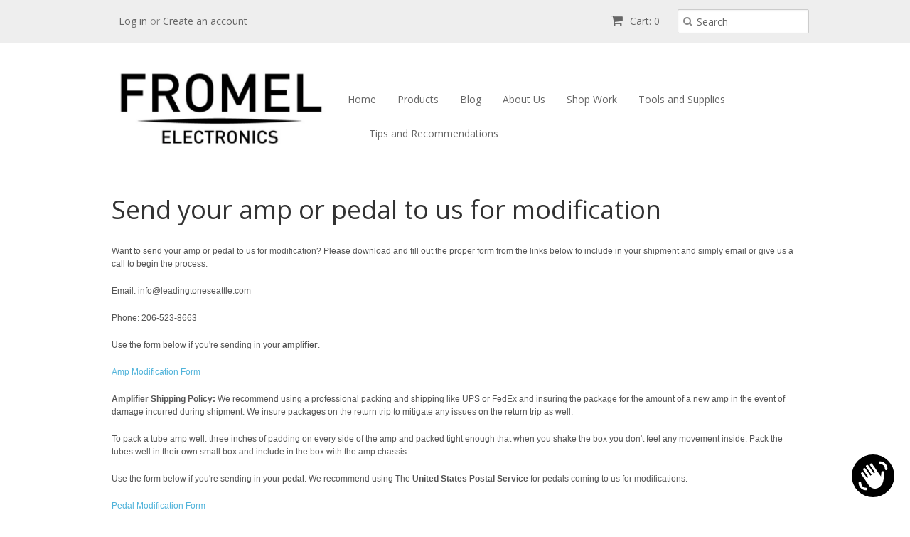

--- FILE ---
content_type: text/css
request_url: https://fromelelectronics.com/cdn/shop/t/2/assets/styles.scss.css?v=149492154478626573571764364436
body_size: 6339
content:
html,body{margin:0;padding:0;border:0;background-color:#fff}html{font-size:62.5%;-webkit-touch-callout:none;-webkit-text-size-adjust:none;-ms-text-size-adjust:100%}body{line-height:18px;font-size:12px;color:#555;font-family:Helvetica,Arial,sans-serif}article,aside,details,figcaption,figure,dialog,footer,header,hgroup,menu,nav,section{display:block}form{margin:0;padding:0}button,input,select,textarea{font-size:100%;margin:0;vertical-align:baseline;*vertical-align: middle}button,input{line-height:normal;*overflow: visible}button::-moz-focus-inner,input::-moz-focus-inner{border:0;padding:0}button,input[type=button],input[type=reset],input[type=submit]{cursor:pointer;-webkit-appearance:button}input[type=search]{-webkit-appearance:textfield;-webkit-box-sizing:content-box;-moz-box-sizing:content-box;box-sizing:content-box}input[type=search]::-webkit-search-decoration{-webkit-appearance:none}textarea{overflow:auto;vertical-align:top}select,input[type=file]{height:27px;*height: auto;line-height:27px;*margin-top: 4px}input,textarea{font-family:Helvetica Neue,Helvetica,Arial,sans-serif;-webkit-appearance:none;vertical-align:top;height:24px;line-height:16px;font-size:13px;padding:4px;border:1px solid #ccc;display:inline-block;-moz-border-radius:2px;-webkit-border-radius:2px;border-radius:2px;-moz-box-shadow:0 1px 3px rgba(0,0,0,.06) inset;-webkit-box-shadow:0 1px 3px rgba(0,0,0,.06) inset;box-shadow:0 1px 3px #0000000f inset}input.focus,input:focus,textarea.focus,textarea:focus{border:1px solid #4c90ee;-moz-box-shadow:0px 0px 2px 1px rgba(76,144,238,.3) inset,0px 0px 2px 0px rgba(76,144,238,.2);-webkit-box-shadow:0px 0px 2px 1px rgba(76,144,238,.3) inset,0px 0px 2px 0px rgba(76,144,238,.2);box-shadow:0 0 2px 1px #4c90ee4d inset,0 0 2px #4c90ee33}input[type=password]:focus,input[type=text]:focus,input[type=number]:focus,input[type=email]:focus,textarea:focus{outline:none}input[type=checkbox],input[type=radio]{height:16px;line-height:16px;vertical-align:middle}input[type=checkbox]{-webkit-appearance:checkbox}input[type=file]{cursor:pointer;border:none;box-shadow:none;padding:0;margin:0}input[type=submit]{cursor:pointer}::-webkit-input-placeholder{color:#666!important}:-moz-placeholder{color:#666!important}select{font-size:13px;display:inline-block;color:#222;font-family:Helvetica,Arial,sans-serif;vertical-align:top;line-height:22px;padding:2px;padding:initial;border:1px solid #ccc;-moz-border-radius:1px;-webkit-border-radius:1px;border-radius:1px}@-moz-document url-prefix(){select{padding:6px}}select:focus,select.focus{outline:none;border:1px solid #4c90ee;-webkit-box-shadow:0px 0px 2px 1px rgba(76,144,238,.3) inset,0px 0px 2px 0px rgba(76,144,238,.2);-moz-box-shadow:0px 0px 2px 1px rgba(76,144,238,.3) inset,0px 0px 2px 0px rgba(76,144,238,.2);box-shadow:0 0 2px 1px #4c90ee4d inset,0 0 2px #4c90ee33}textarea{min-height:72px}img{max-width:100%;border:0;-ms-interpolation-mode:bicubic}ul,ol{margin:0 0 20px 20px;padding:0}ul li{margin-bottom:5px}ul{list-style:disc outside none}.documentation-header{margin-bottom:30px!important}h1,h2,h3,h4,h5,h6{font-weight:400;color:#333;margin:0 0 13px;text-transform:none;font-family:Lucida Grande,Helvetica,Arial,sans-serif}h1,h2,h3,h4,h5,h6,.cart-summary,.toolbar{font-family:Open Sans,Lucida Grande,Helvetica,Arial,sans-serif}h1{color:#333;font-weight:400;font-size:36px;line-height:48px}h2{color:#333;font-weight:400;font-size:28px;line-height:36px}h3{color:#333;font-weight:400;font-size:24px;line-height:28px}h4{font-size:13px;line-height:18px}h5{font-size:12px;line-height:18px}h6{font-size:10px;line-height:18px;text-transform:uppercase}h1 .note,h2 .note,h3 .note,h4 .note,h5 .note,h6 .note{margin-left:8px;font-weight:400;font-size:12px;color:#555}h1 .note a,h2 .note a,h3 .note a,h4 .note a,h5 .note a,h6 .note a{color:#50b3da}p{margin:0 0 20px}a{color:#50b3da;text-decoration:none;outline:none}a:hover{color:#51a7ca}a:active{outline:none}a.btn,input.btn{-webkit-box-shadow:none;-moz-box-shadow:none;box-shadow:none;display:inline-block;height:36px;line-height:36px;border:none;margin:0;padding:0 20px;color:#fff;font-weight:700;font-size:12px;text-transform:none;background:#50b3da;width:auto}a.btn:hover,input.btn:hover{background-color:#51a7ca;color:#fff}input.disabled.btn:hover{background-color:#50b3da;color:#fff}.disabled{-moz-opacity:.5;opacity:.5;filter:alpha(opacity=50);cursor:default}h1 a,h2 a,h3 a,h4 a,h5 a,h6 a{color:#333}a.back-to-top{font-size:12px!important;color:#50b3da!important}a:hover.back-to-top{color:#51a7ca!important}.accent-color{color:#50b3da!important}#product .add-to-cart .icon,a.btn,input.btn,.searchform input.submit,.cart-summary a .icon{-webkit-border-radius:2px;-moz-border-radius:2px;border-radius:2px}table{width:100%;border-spacing:0}table tr td{border-top:1px solid #dddddd}table tr td,table tr th{padding:10px;text-align:left}table tr td:first-child,table tr th:first-child{padding-left:0}table tr td:last-child,table tr th:last-child{padding-right:0}strong{font-weight:700}em{font-style:italic}.social-links a{display:-moz-inline-stack;display:inline-block;zoom:1;*display: inline;margin:.19em;padding:0 6px 6px 0;line-height:24px}[class^=shopify-social-icon-]:before,[class*=" shopify-social-icon-"]:before{color:#444;font-size:24px}[class^=shopify-social-icon-]:hover:before,[class*=" shopify-social-icon-"]:hover:before{color:#111}.icon-cart{float:left;display:block;width:20px;height:16px;margin:21px 10px 0 0;opacity:.6;filter:alpha(opacity=60)}.icon-cart{background:url(//fromelelectronics.com/cdn/shop/t/2/assets/icon-cart-small.png?60) no-repeat;background-position:0 0}#social .google-plus,#product .tweet-btn,#product .pinterest,#product .facebook-like{display:block;float:left;margin-right:10px}#social .pinterest{width:70px}#social .share-this{float:left;margin:0 10px 0 0}.oldie .credit-cards{display:none}.credit-cards{margin:0 auto;list-style:none outside none;text-align:center}.credit-cards li{display:inline;margin-right:10px}.tags{margin:0 0 0 12px;padding:0;right:24px;bottom:-12px;list-style:none}.tags li{margin-bottom:5px!important}.tags li,.tags a{float:left;height:24px;line-height:24px;position:relative;font-size:11px}.tags a{margin:0 15px 15px 0;padding:0 10px 0 12px;background:#ececec;color:#666;text-decoration:none;-moz-border-radius-bottomright:4px;-webkit-border-bottom-right-radius:4px;border-bottom-right-radius:4px;-moz-border-radius-topright:4px;-webkit-border-top-right-radius:4px;border-top-right-radius:4px}.tags a:before{content:"";float:left;position:absolute;top:0;left:-12px;width:0;height:0;border-color:transparent #ececec transparent transparent;border-style:solid;border-width:12px 12px 12px 0}.tags a:after{content:"";position:absolute;top:10px;left:0;float:left;width:4px;height:4px;-moz-border-radius:2px;-webkit-border-radius:2px;border-radius:2px;background:#fff}.tags a:hover,.tags li.active a{background:#ccc;color:#333}.tags a:hover:before,.tags li.active a:before{border-color:transparent #cccccc transparent transparent}.row:before,.row:after,.clearfix:before,.clearfix:after{content:" ";display:block;height:0;visibility:hidden}.clearfix:after,.row:after{clear:both}.clearfix,.row{zoom:1}.p0{margin-bottom:0!important}.p5{margin-bottom:5px!important}.p10{margin-bottom:10px!important}.p15{margin-bottom:15px!important}.p20{margin-bottom:20px!important}.p25{margin-bottom:25px!important}.p30{margin-bottom:30px!important}.p40{margin-bottom:40px!important}.p50{margin-bottom:50px!important}.p60{margin-bottom:60px!important}.fr{float:right!important}.fl{float:left!important}.fn{float:none!important}.tr{text-align:right!important}.tl{text-align:left!important}.tc{text-align:center!important}.border-top{border-top:1px solid #dddddd}.border-right{border-right:1px solid #dddddd}.border-bottom{border-bottom:1px solid #dddddd}.border-left{border-left:1px solid #dddddd}.display-table{display:table;height:100%}.display-table-cell{display:table-cell;vertical-align:middle;display:inline-block}.table{display:table;margin:0 auto}.fixed{position:fixed}hr.divider{margin:15px 0;background:#ddd;height:1px;border:0}.wrapper{background:#fff}.toolbar-wrapper{width:100%;height:60px;background:#eee}.toolbar-wrapper{border-bottom:1px solid #e5e5e5}#transparency>.row:before,#transparency>.row:after{content:"";display:table}#transparency>.row:after{clear:both}#transparency>.row{zoom:1;margin-bottom:0}.row{margin:0 0 30px}.span1,.span2,.span3,.span4,.span5,.span6,.span7,.span8,.span9,.span10,.span11,.span12{display:block;float:left;margin:0 15px}.inner-left{margin-left:0!important}.inner-right{margin-right:0!important}.wrapper{width:996px;margin:0 auto;padding:0 15px}.toolbar{width:996px;margin:0 auto}footer{width:996px;margin:0 auto}.span1{width:53px}.span2{width:136px}.span3{width:219px}.span4{width:302px}.span5{width:385px}.span6{width:468px}.span7{width:551px}.span8{width:634px}.span9{width:717px}.span10{width:800px}.span11{width:883px}.span12{width:966px}.span3.adaptive-grid{width:219px}.span3.adaptive-grid:nth-child(6n+7){clear:none}.span3.adaptive-grid:nth-child(4n+5){clear:both}ul.unstyled,ol.unstyled{margin:0;list-style:none outside none}ul.unstyled>li,ol.unstyled>li{list-style:none}ul.horizontal>li,ol.horizontal>li{display:block;float:left}ul.horizontal-inline,ol.horizontal-inline{text-align:center}ul.horizontal-inline>li,ol.horizontal-inline>li{display:inline;margin:0 5px}ul.expanded>li,ol.expanded>li{margin-bottom:10px}.toolbar{color:#666;font-size:14px}.toolbar li{line-height:60px;list-style:none;padding-left:25px;margin-bottom:0!important}.toolbar a{color:#666}.toolbar a:hover{color:#000}.search_box{padding-left:26px;margin-bottom:2px;border:none;vertical-align:middle;line-height:normal;max-height:55px;font-family:Open Sans,Lucida Grande,Helvetica,Arial,sans-serif;font-size:14px;color:#333!important;border:1px solid #cccccc}.go{position:absolute;width:auto;height:auto;padding:0 8px;border:none;box-shadow:none;line-height:60px;background:transparent;color:#888;outline:none}.flyout .go{line-height:32px;position:relative;margin-top:2px;float:left}.flyout .search_box{margin-left:-30px;float:right}.toolbar .fa-shopping-cart{padding-right:6px;font-size:18px}.toolbar .or{color:#888}.toolbar .btn{font-family:Helvetica Neue,Helvetica,Arial,sans-serif;color:#fff}.toolbar .btn:hover{color:#fff}.logo{max-width:100%}.logo{float:left;padding:30px 0}.logo h1{margin:0;border:0}.logo h1 a{text-decoration:none;font-size:72px;line-height:72px;color:#333;font-weight:400;margin:0;padding:0;border:0}.logo h1 a:hover{text-decoration:none;color:#333}.logo a,.logo img{display:block;margin:0}.wide .logo{float:none}nav{font-family:Open Sans}nav{position:relative;border-bottom:1px solid #dddddd;border-top:1px solid #dddddd}nav>ul>li{margin-bottom:0}nav>ul>li>a{text-decoration:none;color:#666;display:block;padding:0 15px;font-size:14px;line-height:48px;height:48px;font-weight:400;text-transform:none}nav>ul>li>a.current{color:#000}nav>ul>li:hover>a{color:#000;text-decoration:none}nav>ul>li.dropdown{position:relative}nav>ul>li.dropdown>.dropdown{background:#fff;list-style:none outside none;padding:5px 15px;display:none;position:absolute;min-width:180px;z-index:99999;top:100%;left:0%;margin-left:15px;border:1px solid #dddddd}nav>ul>li.dropdown:hover>.dropdown{display:block;z-index:999999;-webkit-box-shadow:0 0 3px rgba(0,0,0,.1);-moz-box-shadow:0 0 3px rgba(0,0,0,.1);box-shadow:0 0 3px #0000001a}nav>ul>li.dropdown li{list-style:none;font-size:13px;line-height:30px}nav>ul>li.dropdown li a{line-height:30px;height:30px;font-size:13px;color:#666}nav>ul>li.dropdown li a:hover{color:#000}nav{position:relative;border:none;padding-top:55px}nav>ul>li>a{padding:0 0 0 30px}nav>ul>li:first-child>a{padding-left:0}nav>ul>li.dropdown>a{margin-right:0}nav li a{white-space:nowrap}nav.mobile{display:none;border:none}nav.mobile>ul>li>a{line-height:30px;height:30px}nav.mobile select{height:30px;line-height:30px;width:100%}#nav .wide{margin-left:0}#nav .wide nav{padding-top:0;border-top:1px solid #dddddd}.menu-icon{display:none;position:relative;font-size:20px;color:#666;float:left;font-size:16px;cursor:pointer;line-height:60px}.menu-icon i{padding-right:6px}nav.mobile{padding-top:0;width:100%}.mobile-wrapper{display:none;margin-bottom:0}.flyout{background:#eee;border-bottom:1px solid #e5e5e5}.flyout>ul{margin:0;list-style-type:none}.flyout>ul li{margin:0;cursor:pointer}.flyout>ul li a.navlink,.flyout>ul li .account-links,.flyout>ul>li>ul>li.customer-links a{color:#666;display:block;font-size:14px;line-height:35px;height:35px;padding:0 40px;border-bottom:1px solid #e5e5e5;border-top:none}.flyout>ul li .more{float:right;margin-top:-36px;font-size:18px;display:block;height:35px;line-height:35px;width:35px;text-align:center;color:#fff;cursor:pointer}.flyout>ul li,.flyout>ul li .more{-webkit-user-select:none;-khtml-user-select:none;-moz-user-select:none;-o-user-select:none;user-select:none}.flyout>ul li .more,.flyout>ul>li>ul>li a.navlink,.flyout>ul>li>ul>li.customer-links a{background:#d4d4d4}.flyout>ul>li>ul{list-style-type:none;margin:0}.flyout>ul>li>ul>li a.navlink,.flyout>ul>li>ul>li.customer-links a{color:#666;padding-left:50px}.flyout>ul>li>ul>li a.navlink:hover,.flyout>ul li a.navlink:hover,.flyout>ul>li>ul>li.customer-links a:hover{color:#000}.flyout #go{line-height:34px;position:relative;top:34px}.flyout .search-field{margin:12px 0;float:left;padding:0 40px;width:100%;box-sizing:border-box}.flyout .search-field .search{height:35px}.flyout .search_box{box-sizing:border-box;height:35px;width:100%}.footer-wrapper{width:100%;background:#eee}.footer-wrapper{border-top:1px solid #e5e5e5}footer{padding:0}footer>.row>.span12{padding:30px 0 0}footer{padding-bottom:20px}footer .row{margin-bottom:0}footer,footer p{color:#666}footer h1,footer h2,footer h3,footer h4,footer h5{color:#000}footer a{color:#555!important}footer a:hover{color:#000!important}footer h4{font-size:16px}footer ul li{margin-bottom:5px}footer .btn.newsletter{font-size:14px;font-weight:700;height:34px;line-height:34px;margin-left:15px;background:#50b3da;color:#fff}footer .btn.newsletter:hover{background:#51a7ca;color:#fff}footer #mail{width:168px}footer .copyright{margin:20px 0 10px}footer .tweet ul li{margin-bottom:20px}footer .tweet_list{list-style:none;margin:0}footer .tweet_avatar{display:none}footer .tweet_time{display:none}footer .tweet_text a{color:#555!important}footer .tweet_text a:hover{color:#000!important}.intro h2{font-size:32px;margin-bottom:20px}.intro p,.intro li{font-family:Helvetica,Arial,sans-serif;font-size:14px;line-height:27px}.product{position:relative;margin-bottom:20px;float:left}.product .image{position:relative;overflow:hidden;z-index:8888;margin:0 0 5px}.product .image a,.image a#placeholder.zoom,.thumbs .image a{text-align:center}.product .image.loading{background-position:50% 50%}.product img{margin:0 auto;opacity:1;filter:alpha(opacity=100);-webkit-transition:opacity .15s;-moz-transition:opacity .15s;transition:opacity .15s}.zoomImg{cursor:crosshair}.product:hover img{opacity:.7;filter:alpha(opacity=70)}.product img,.product .image a{display:block;margin:0 auto}.product a{text-decoration:none}.product .details a{display:block;padding:5px 0}.product .title,.product .vendor{margin:0;line-height:22px;display:block;color:#333}.product .title{font-weight:700;font-size:14px}.product .vendor{font-size:13px;margin-bottom:2px}.product .circle,#product .circle{position:absolute;text-transform:uppercase;z-index:9999;font-size:11px;line-height:14px;right:-10px;top:-10px;color:#fff!important;padding:17px 10px;-moz-border-radius:40px;-webkit-border-radius:40px;border-radius:40px;font-weight:700;-webkit-font-smoothing:subpixel-antialiased}.product .circle.sale,#product .circle.sale{font-family:helvetica;background-color:#50b3da;opacity:.9;filter:alpha(opacity=90);-webkit-font-smoothing:subpixel-antialiased}.breadcrumb{font-size:11px;margin:0 0 30px}.breadcrumb .arrow-space{margin:-2px 6px 0;font-size:10px;opacity:.5;filter:alpha(opacity=50)}.breadcrumb a{color:#555}.purchase h2.price{margin:0 0 10px;display:block;font-size:24px!important;color:#999}.details .price{color:#999}#product .featured,#product .description,#product .thumbs .image{margin-bottom:15px}#product .thumbs .image:nth-child(3n+4){clear:left}#product h3.collection-title{font-size:20px;padding-bottom:30px;border-bottom:1px solid #dddddd}.image a{display:block;border:1px solid #dddddd}.image a img{vertical-align:middle;margin:0 auto}.product-options{padding:15px 0 20px;margin-bottom:15px;border-top:1px solid #dddddd;border-bottom:1px solid #dddddd}.product-options label{display:block;margin-bottom:3px}.product-options select{margin-bottom:20px}.product-options textarea{width:30px;line-height:18px;height:18px;min-height:18px;margin-bottom:20px}#quantity{width:50px;margin-bottom:20px}@-moz-document url-prefix(){.product-options select{height:30px;line-height:30px}}#collection h1{float:left}#collection .browse-tags{float:right;padding-top:10px;padding-left:15px}#collection .browse-tags label{float:left;display:block;margin:1px 8px 0 0}@-moz-document url-prefix(){#collection .browse-tags label{margin:7px 8px 0 0}#collection .browse-tags select{float:right;height:30px!important;line-height:30px!important}}.pagination{text-align:center;margin:0 0 30px;padding:0}.pagination li{display:inline;padding:0 12px;font-size:14px}.pagination li span{color:#555}.pagination li a{line-height:16px;font-weight:400;padding:10px 14px;background:#50b3da;color:#fff;-webkit-border-radius:2px;-moz-border-radius:2px;border-radius:2px}.pagination li a:hover{color:#fff;background:#51a7ca;text-decoration:none}#cart .buttons{margin-top:30px}#cart .extra-checkout-buttons{float:right;text-align:right;padding-top:15px}#cart .extra-checkout-buttons input{border:none;box-shadow:none;height:42px}#cart .qty{text-align:center}#cart .price,#cart .remove{text-align:right}#checkout{float:right;margin-left:15px}#update-cart{float:right}#cart .image{text-align:center}#cart .image a,#cart .image img{margin:0;border:none}#cart a .variant_title{display:block;color:#555}#cart a:hover .variant_title{color:#51a7ca}#cart .item{max-width:400px}#cart .item-description{font-size:12px}.subtext.success{font-weight:700;color:#40954a}div.errors,.subtext.error{font-weight:700;color:#954040}div.errors{margin-bottom:15px}.featured-cart-title{margin-left:13px}.sidebar h3{font-size:18px}.sidebar .article{margin:0 0 15px}.sidebar .article a{display:block}.sidebar .tags li{margin:0}.article h1{font-size:26px}.article h1 a{display:block;color:#50b3da}.article h1 .article-title{display:block}.article h1 a:hover{color:#51a7ca}.article h1 .date,.article-body h1 .date{font-size:13px;font-family:Helvetica,Arial,sans-serif}.article .continue{display:block;margin-top:15px}#article .comment{margin-bottom:15px}#article .comment_form{margin-top:30px}#article .comment_form .subtext{margin-bottom:15px}#article .comment_form label{display:block}#article .comment_form .text{margin-bottom:15px;display:block}#article h2.comment-title{font-size:20px}#article #comment_body{width:100%;height:200px}#article h3.author{font-size:14px;font-style:italic}#article-content h1{color:#333;font-weight:400;font-size:36px;line-height:48px}#article-content h2{color:#333;font-weight:400;font-size:28px;line-height:36px}#article-content h3{color:#333;font-weight:400;font-size:24px;line-height:28px}#search .results .thumbnail a{display:block;float:right}#search .search-border{border-bottom:1px solid #dddddd}#search .results .thumbnail a{float:none}#search .search-field{position:relative;height:60px;line-height:60px}#search .search_box{height:34px;padding:0 10px 0 26px;border:none;vertical-align:middle;line-height:normal;font-family:Open Sans,Lucida Grande,Helvetica,Arial,sans-serif;color:#555!important;border:1px solid #cccccc}#customer-account p,#customer-order p{line-height:14px}#login input.text{width:220px}#customer-activate .create-password{margin-bottom:30px}#customer-activate .label,#customer-login .label,#customer-reset-password .label,#customer-register .label{display:block}#customer-activate .text,#customer-login .text,#customer-reset-password .text,#customer-register .text{display:block;margin-bottom:15px}#customer-login .action_bottom,#customer-register .action_bottom{margin-top:15px}#order_cancelled{margin-bottom:30px}#customer-addresses .add-new-address{display:block}.action_bottom span{line-height:40px}@media only screen and (min-width: 768px) and (max-width: 1026px){.wrapper,.toolbar,footer{width:768px}.span1{width:34px}.span2{width:92px}.span3{width:162px}.span4{width:226px}.span5{width:290px}.span6{width:354px}.span7{width:418px}.span8{width:482px}.span9{width:546px}.span10{width:610px}.span11{width:674px}.span12{width:738px}.span3.adaptive-grid{width:226px}.span3.adaptive-grid:nth-child(6n+7){clear:none}.span3.adaptive-grid:nth-child(4n+5){clear:none}.span3.adaptive-grid:nth-child(3n+4){clear:both}footer .btn.newsletter{font-size:12px;padding-right:8px;padding-left:8px}footer #mail{width:124px}}@media only screen and (min-width: 600px) and (max-width: 797px){.mobile-wrapper{display:block}section#nav{display:none}nav.mobile,.menu-icon{display:block}.logo{float:none;margin:0 auto}.logo a,.logo img{margin:0 auto}.logo h1 a{text-align:center}.logo{max-width:430px}.wrapper,.toolbar,footer{width:600px}.span1{width:20px}.span2{width:70px}.span3{width:120px}.span4{width:170px}.span5{width:220px}.span6{width:270px}.span7{width:320px}.span8{width:370px}.span9{width:420px}.span10{width:470px}.span11{width:520px}.span12,.span4.logo-wrapper{width:570px}.span3.adaptive-grid{width:270px}.span3.adaptive-grid:nth-child(6n+7){clear:none}.span3.adaptive-grid:nth-child(2n+3){clear:both}.toolbar .customer-links{display:none}.toolbar{width:100%;padding:0 40px;box-sizing:border-box}.toolbar .search-field{display:none}footer .span1,footer .span2,footer .span3,footer .span4,footer .span5,footer .span6,footer .span7,footer .span8,footer .span9,footer .span10,footer .span11,footer .span12{width:550px}nav>ul>li>a{padding:0 0 0 20px}#product .span6{width:570px}#product .span5{width:470px}#product .span1{width:70px}#blog .sidebar{display:none}#blog .span9,#header .span9,#header .span3{width:570px}#header .span9{margin-left:0!important}#header .span7,#header .span5{width:570px}#header .span7{margin-left:0!important}.footer-menu{margin-bottom:20px}}@media only screen and (min-width: 510px) and (max-width: 629px){.mobile-wrapper{display:block}section#nav{display:none}nav.mobile,.menu-icon{display:block}.logo{max-width:320px}.logo{margin:0 auto;float:none;text-align:center}.logo a,.logo img{margin:0 auto}.logo h1 a{font-size:32px;margin-left:0}.toolbar .search-field{display:none}.wrapper,.toolbar,footer{width:480px}.span1{width:10px}.span2{width:50px}.span3{width:90px}.span4{width:130px}.span5{width:170px}.span6{width:450px}.span7{width:250px}.span8{width:290px}.span9{width:330px}.span10{width:370px}.span11{width:410px}.span12,.span4.logo-wrapper{width:450px}.span3.adaptive-grid{width:210px}.span3.adaptive-grid:nth-child(6n+7){clear:none}.span3.adaptive-grid:nth-child(2n+3){clear:both}.toolbar .customer-links{display:none}.toolbar{width:100%;padding:0 40px;box-sizing:border-box}#collection .browse-tags select{margin-top:12px}footer .span1,footer .span2,footer .span3,footer .span4,footer .span5,footer .span6,footer .span7,footer .span8,footer .span9,footer .span10,footer .span11,footer .span12{width:450px}#product .span6,#product .span4{width:450px}#product .span5{width:350px}#product .span1{width:70px}#blog .sidebar{display:none}#blog .span9{width:450px}#cart .item-description{display:none}#collection h1{float:none!important}#collection .browse-tags{float:none!important;display:block;padding-top:10px}#collection .browse-tags label{display:none}#collection .browse-tags select{width:100%;height:30px!important;line-height:30px!important}#article .sidebar{display:none}#article .article,#header .span9,#header .span3,#header .span7,#header .span5{width:450px}#header .span9,#header .span7{margin-left:0!important}.footer-menu{margin-bottom:20px}#product .thumbs .image:nth-child(3n+4){clear:none}#product .thumbs .image:nth-child(6n+7){clear:left}#product .thumbs .last-in-row{padding-right:15px}#product .thumbs .image:nth-child(6n+6){padding-right:0}#collection .browse-tags{padding-left:0}}@media only screen and (max-width: 509px){.mobile-wrapper{display:block}#checkout-link{display:none}.logo{margin:0 auto;float:none}.logo img{margin:0 auto;max-height:160px;max-width:100%}.logo h1 a{line-height:36px;text-align:center}section#nav{display:none}nav.mobile,.menu-icon{display:block}.wrapper{padding:0}.wrapper,.toolbar,footer{width:320px}.span1,.span2,.span3,.span4,.span5,.span6,.span7,.span8,.span9,.span10,.span11,.span12,.span4.logo-wrapper{width:290px;float:none}.logo h1 a{font-size:24px;margin-left:0}.toolbar .search-field{display:none}.flex-controls{display:none!important}footer .btn.newsletter{font-size:12px;padding-right:8px;padding-left:8px}footer #mail{width:189px}footer #mail input:-webkit-input-placeholder{line-height:30px}#blog .sidebar{display:none}#blog .span9{width:290px}#product .title{font-size:22px}#product .featured{margin-bottom:15px}#product .thumbs{margin:0 0 30px}#product .thumbs .image a{max-width:60px;float:left;margin:0 15px 0 0}#cart .item-description{display:none}#collection h1{float:none!important}#collection .browse-tags{float:none!important;display:block;padding-top:10px}#collection .browse-tags label{display:none}#collection .browse-tags select{width:100%;height:30px;line-height:30px}#product .span6{clear:both}#product .span5{float:left;width:230px}#product .span1{float:left;width:60px;margin:0}#product .thumbs{margin:0 0 15px}#product .thumbs .image{margin-bottom:0}#product .thumbs .image a{margin-bottom:15px}#content{min-height:0px!important}.footer-menu{margin-bottom:20px}.toolbar .customer-links{display:none}.toolbar{width:100%;padding:0 40px;box-sizing:border-box}.toolbar li{padding-left:15px}.flyout .search-field{float:none}.span3.adaptive-grid{width:290px}#collection .browse-tags select{margin-top:12px}#collection .browse-tags{padding-left:0}}.ie8 .product .circle,.ie8 #product .circle{right:0;top:0;padding:8px 12px}.ie8 .span3.adaptive-grid:first-child+.span3.adaptive-grid+.span3.adaptive-grid+.span3.adaptive-grid+.span3.adaptive-grid+.span3.adaptive-grid+.span3.adaptive-grid,.ie8 .span3.adaptive-grid:first-child+.span3.adaptive-grid+.span3.adaptive-grid+.span3.adaptive-grid+.span3.adaptive-grid+.span3.adaptive-grid+.span3.adaptive-grid+.span3.adaptive-grid+.span3.adaptive-grid+.span3.adaptive-grid+.span3.adaptive-grid+.span3.adaptive-grid+.span3.adaptive-grid,.ie8 .span3.adaptive-grid:first-child+.span3.adaptive-grid+.span3.adaptive-grid+.span3.adaptive-grid+.span3.adaptive-grid+.span3.adaptive-grid+.span3.adaptive-grid+.span3.adaptive-grid+.span3.adaptive-grid+.span3.adaptive-grid+.span3.adaptive-grid+.span3.adaptive-grid+.span3.adaptive-grid+.span3.adaptive-grid+.span3.adaptive-grid+.span3.adaptive-grid+.span3.adaptive-grid+.span3.adaptive-grid+.span3.adaptive-grid,.ie8 .span3.adaptive-grid:first-child+.span3.adaptive-grid+.span3.adaptive-grid+.span3.adaptive-grid+.span3.adaptive-grid+.span3.adaptive-grid+.span3.adaptive-grid+.span3.adaptive-grid+.span3.adaptive-grid+.span3.adaptive-grid+.span3.adaptive-grid+.span3.adaptive-grid+.span3.adaptive-grid+.span3.adaptive-grid+.span3.adaptive-grid+.span3.adaptive-grid+.span3.adaptive-grid+.span3.adaptive-grid+.span3.adaptive-grid+.span3.adaptive-grid+.span3.adaptive-grid+.span3.adaptive-grid+.span3.adaptive-grid+.span3.adaptive-grid+.span3.adaptive-grid{clear:both}.ie7 nav>ul>li{float:left!important;display:inline-block!important}/*!fancyBox v2.1.5 fancyapps.com | fancyapps.com/fancybox/#license */.fancybox-wrap,.fancybox-skin,.fancybox-outer,.fancybox-inner,.fancybox-image,.fancybox-wrap iframe,.fancybox-wrap object,.fancybox-nav,.fancybox-nav span,.fancybox-tmp{padding:0;margin:0;border:0;outline:none;vertical-align:top}.fancybox-wrap{position:absolute;top:0;left:0;z-index:8020}.fancybox-skin{position:relative;background:#f9f9f9;color:#444;text-shadow:none;-webkit-border-radius:4px;-moz-border-radius:4px;border-radius:4px}.fancybox-opened{z-index:8030}.fancybox-opened .fancybox-skin{-webkit-box-shadow:0 10px 25px rgba(0,0,0,.5);-moz-box-shadow:0 10px 25px rgba(0,0,0,.5);box-shadow:0 10px 25px #00000080}.fancybox-outer,.fancybox-inner{position:relative}.fancybox-inner{overflow:hidden}.fancybox-type-iframe .fancybox-inner{-webkit-overflow-scrolling:touch}.fancybox-error{color:#444;font:14px/20px Helvetica Neue,Helvetica,Arial,sans-serif;margin:0;padding:15px;white-space:nowrap}.fancybox-image,.fancybox-iframe{display:block;width:100%;height:100%}.fancybox-image{max-width:100%;max-height:100%}#fancybox-loading,.fancybox-close,.fancybox-prev span,.fancybox-next span{background-image:url(fancybox_sprite.png)}#fancybox-loading{position:fixed;top:50%;left:50%;margin-top:-22px;margin-left:-22px;background-position:0 -108px;opacity:.8;cursor:pointer;z-index:8060}#fancybox-loading div{width:44px;height:44px;background:url(fancybox_loading.gif) center center no-repeat}.fancybox-close{position:absolute;top:-18px;right:-18px;width:36px;height:36px;cursor:pointer;z-index:8040}.fancybox-nav{position:absolute;top:0;width:40%;height:100%;cursor:pointer;text-decoration:none;background:transparent url(blank.gif);-webkit-tap-highlight-color:rgba(0,0,0,0);z-index:8040}.fancybox-prev{left:0}.fancybox-next{right:0}.fancybox-nav span{position:absolute;top:50%;width:36px;height:34px;margin-top:-18px;cursor:pointer;z-index:8040;visibility:hidden}.fancybox-prev span{left:10px;background-position:0 -36px}.fancybox-next span{right:10px;background-position:0 -72px}.fancybox-nav:hover span{visibility:visible}.fancybox-tmp{position:absolute;top:-99999px;left:-99999px;visibility:hidden;max-width:99999px;max-height:99999px;overflow:visible!important}.fancybox-lock{overflow:hidden!important;width:auto}.fancybox-lock body{overflow:hidden!important}.fancybox-lock-test{overflow-y:hidden!important}.fancybox-overlay{position:absolute;top:0;left:0;overflow:hidden;display:none;z-index:8010;background:url(fancybox_overlay.png)}.fancybox-overlay-fixed{position:fixed;bottom:0;right:0;z-index:9999}.fancybox-lock .fancybox-overlay{overflow:auto;overflow-y:scroll}.fancybox-title{visibility:hidden;font: 13px/20px Helvetica Neue,Helvetica,Arial,sans-serif;position:relative;text-shadow:none;z-index:8050}.fancybox-opened .fancybox-title{visibility:visible}.fancybox-title-float-wrap{position:absolute;bottom:0;right:50%;margin-bottom:-35px;z-index:8050;text-align:center}.fancybox-title-float-wrap .child{display:inline-block;margin-right:-100%;padding:2px 20px;background:transparent;background:#000c;-webkit-border-radius:15px;-moz-border-radius:15px;border-radius:15px;text-shadow:0 1px 2px #222;color:#fff;font-weight:700;line-height:24px;white-space:nowrap}.fancybox-title-outside-wrap{position:relative;margin-top:10px;color:#fff}.fancybox-title-inside-wrap{padding-top:10px}.fancybox-title-over-wrap{position:absolute;bottom:0;left:0;color:#fff;padding:10px;background:#000;background:#000c}@media only screen and (-webkit-min-device-pixel-ratio: 1.5),only screen and (min--moz-device-pixel-ratio: 1.5),only screen and (min-device-pixel-ratio: 1.5){#fancybox-loading,.fancybox-close,.fancybox-prev span,.fancybox-next span{background-image:url(fancybox_sprite@2x.png);background-size:44px 152px}#fancybox-loading div{background-image:url(fancybox_loading@2x.gif);background-size:24px 24px}}.flex-container a:active,.flexslider a:active,.flex-container a:focus,.flexslider a:focus{outline:none}.slides,.flex-control-nav,.flex-direction-nav{margin:0;padding:0;list-style:none}.flexslider{width:100%;margin:0 0 30px;padding:0}.flexslider .slides>li{display:none;-webkit-backface-visibility:hidden;margin-bottom:0!important}.flexslider .slides img{max-width:100%;display:block}.flex-pauseplay span{text-transform:capitalize}.slides:after{content:".";display:block;clear:both;visibility:hidden;line-height:0;height:0}html[xmlns] .slides{display:block}* html .slides{height:1%}.no-js .slides>li:first-child{display:block}.flexslider{background:transparent;position:relative;zoom:1}.flexslider .slides{zoom:1}.flexslider .slides>li{position:relative}.flex-container{zoom:1;position:relative}.flex-caption{background:none;-ms-filter:progid:DXImageTransform.Microsoft.gradient(startColorstr=#4C000000,endColorstr=#4C000000);filter:progid:DXImageTransform.Microsoft.gradient(startColorstr=#4C000000,endColorstr=#4C000000);zoom:1}.flex-caption{width:96%;padding:2%;margin:0;position:absolute;left:0;bottom:0;background:#000c;color:#fff;text-shadow:0 -1px 0 rgba(0,0,0,.8);font-size:14px;line-height:18px}.flex-direction-nav{height:0;display:none}.flex-direction-nav li{margin-bottom:0}.flex-direction-nav li a{width:50px;height:50px;display:block;background:url(//fromelelectronics.com/cdn/shop/t/2/assets/slider-arrows.png?v=181410133311947576791407357681) no-repeat;position:absolute;top:48%;cursor:pointer;text-indent:-999em}.flex-direction-nav li .disabled{opacity:.3;filter:alpha(opacity=30);cursor:default}.flex-direction-nav li .prev{left:20px;background-position:0 0}.flex-direction-nav li .next{right:20px;background-position:-250px 0}.flex-direction-nav li .prev:hover{background-position:0 -50px}.flex-direction-nav li .next:hover{background-position:-250px -50px}.flex-controls{opacity:.9;filter:alpha(opacity=90)}.flexslider .slides li{text-align:center!important}.flexslider .slides img{display:inline!important}input[type=radio]{-webkit-appearance:radio}
/*# sourceMappingURL=/cdn/shop/t/2/assets/styles.scss.css.map?v=149492154478626573571764364436 */
